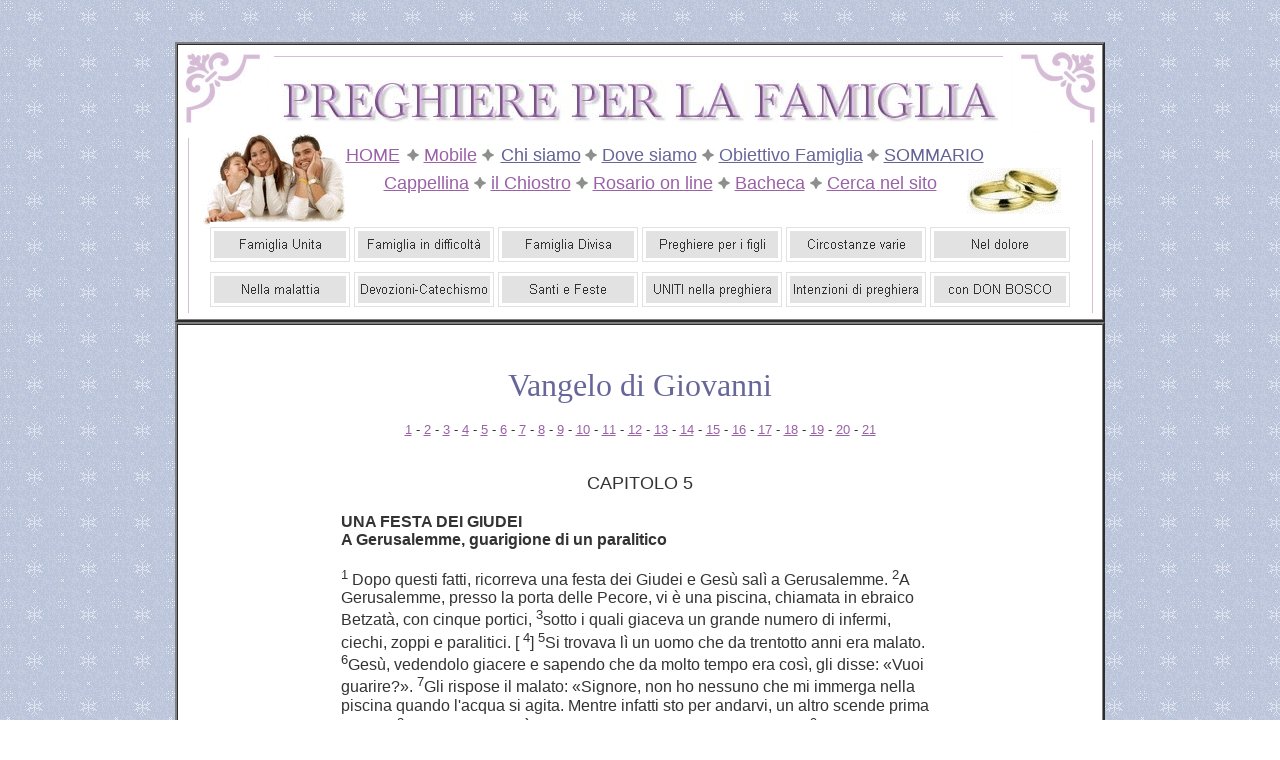

--- FILE ---
content_type: text/html
request_url: https://www.preghiereperlafamiglia.it/vangeli/giovanni-5.htm
body_size: 5375
content:
<html>

<head>
<meta http-equiv="Content-Type" content="text/html; charset=windows-1252">
<title>Vangelo secondo Giovanni capitolo 5</title>
<meta name="GENERATOR" content="Microsoft FrontPage 4.0">
<meta name="ProgId" content="FrontPage.Editor.Document">
<link rel="alternate" media="only screen and (max-width: 640px)" href="https://www.preghiereperlafamiglia.it/m/vangeli/giovanni-5.htm">
<script type="text/javascript">
<!--
if (screen.width <= 640) {
document.location = "/m/vangeli/giovanni-5.htm";
}
//-->
</script>
<meta name="Microsoft Theme" content="copia-di-strisce-grigie3 001, default">
<meta name="Microsoft Border" content="tb">
</head>

<body background="../_themes/copia-di-strisce-grigie3/blu13.gif" bgcolor="#FFFFFF" text="#333333" link="#9A61A7" vlink="#996699" alink="#9999FF"><!--msnavigation--><table border="0" cellpadding="0" cellspacing="0" width="100%"><tr><td><!--mstheme--><font face="Arial">
<p align="center">&nbsp;</p>
<div align="center">
  <center>
  <!--mstheme--></font><table border="2" cellspacing="0" width="930" bordercolordark="#808080" bordercolorlight="#808080">
  </center>
  <tr>
  <center>
      <td bgcolor="#FFFFFF" width="977" align="center" bordercolor="#C0C0C0" bordercolorlight="#C0C0C0" bordercolordark="#808080" background="../images/basesito.GIF"><!--mstheme--><font face="Arial">
        <p align="center" style="margin-top: 0">&nbsp;</p>
      <p align="center" style="margin-top: 0"><img border="0" src="../images/uno.jpg" width="718" height="43"></p>
        <p align="center" style="word-spacing: 0; margin-top: 3; margin-bottom: 0"><font size="5" color="#AD81BC">&nbsp;&nbsp;&nbsp;&nbsp;&nbsp;&nbsp;
        </font><font color="#AD81BC" size="4"><a href="/index.htm">HOME</a></font><font size="5" color="#AD81BC">
        </font><font size="4"><img border="0" src="../images/aapunto.gif" width="12" height="12">  <a href="/mobile.htm">Mobile</a>
        <img border="0" src="../images/aapunto.gif" width="12" height="12"></font><font size="5" color="#AD81BC">
        </font><font color="#626293"><a href="/chi-siamo.htm"><font size="4" color="#626293">Chi
        siamo</font></a> </font><font size="4"><img border="0" src="../images/aapunto.gif" width="12" height="12">
        </font><a href="/dove-siamo.htm"><font size="4" color="#666699">Dove
        siamo</font></a><font size="4"> <img border="0" src="../images/aapunto.gif" width="12" height="12">
        </font><a href="/obiettivo-famiglia.htm"><font size="4" color="#666699">Obiettivo
        Famiglia</font></a><font color="#626293"> </font><font size="4"> <img border="0" src="../images/aapunto.gif" width="12" height="12">
        </font><a href="/sommario.htm"><font size="4" color="#626293">SOMMARIO</font></a></p>
        <p align="center" style="word-spacing: 0; margin-top: -6; margin-bottom: -6">&nbsp;</p>
        <p align="center" style="word-spacing: 0; margin-top: 0; margin-bottom: 0"><font size="4" color="#9A61A7">&nbsp;&nbsp;&nbsp;&nbsp;&nbsp;&nbsp;&nbsp;
        <a href="/cappellina.htm">Cappellina</a>
        </font><font size="4"> <img border="0" src="../images/aapunto.gif" width="12" height="12"> </font><font size="4" color="#9A61A7"><a href="/chiostro.htm">il
        Chiostro</a>
        </font><font size="4"> <img border="0" src="../images/aapunto.gif" width="12" height="12"> </font><font size="4" color="#9A61A7"><a href="/santo-rosario-online.htm">Rosario
        on line</a> </font><font size="4"> <img border="0" src="../images/aapunto.gif" width="12" height="12">
        </font><font size="4" color="#9A61A7"><a href="/bacheca.htm">Bacheca</a></font><font size="4"> <img border="0" src="../images/aapunto.gif" width="12" height="12">
        <a href="/ricerca.htm">Cerca nel
        sito</a>
        </font></p>
        <p align="center" style="word-spacing: 0; margin-top: -4; margin-bottom: -4">&nbsp;</p>
        <p align="center" style="word-spacing: 0; margin-top: 0; margin-bottom: 0">&nbsp;</p>
        <p align="center" style="word-spacing: 0; margin-top: 0; margin-bottom: 6"><a href="../UNITA.htm"><img src="../_derived/UNITA.htm_cmp_copia-di-strisce-grigie3000_hbtn.gif" width="140" height="45" border="0" alt="Famiglia Unita" align="middle"></a> <a href="../PREGHIERE-PER-LA-FAMIGLIA-IN-DIFFICOLTA.htm"><img src="../_derived/PREGHIERE-PER-LA-FAMIGLIA-IN-DIFFICOLTA.htm_cmp_copia-di-strisce-grigie3000_hbtn.gif" width="140" height="45" border="0" alt="Famiglia in difficoltà" align="middle"></a> <a href="../DIVISA.htm"><img src="../_derived/DIVISA.htm_cmp_copia-di-strisce-grigie3000_hbtn.gif" width="140" height="45" border="0" alt="Famiglia Divisa" align="middle"></a> <a href="../GIOVANI.htm"><img src="../_derived/GIOVANI.htm_cmp_copia-di-strisce-grigie3000_hbtn.gif" width="140" height="45" border="0" alt="Preghiere per i figli" align="middle"></a> <a href="../PREGHIERE-PER-LA-FAMIGLIA-IN-MOMENTI-VARI.htm"><img src="../_derived/PREGHIERE-PER-LA-FAMIGLIA-IN-MOMENTI-VARI.htm_cmp_copia-di-strisce-grigie3000_hbtn.gif" width="140" height="45" border="0" alt="Circostanze varie" align="middle"></a> <a href="../NEL-DOLORE.htm"><img src="../_derived/NEL-DOLORE.htm_cmp_copia-di-strisce-grigie3000_hbtn.gif" width="140" height="45" border="0" alt="Nel dolore" align="middle"></a> <a href="../NELLA-MALATTIA.htm"><img src="../_derived/NELLA-MALATTIA.htm_cmp_copia-di-strisce-grigie3000_hbtn.gif" width="140" height="45" border="0" alt="Nella malattia" align="middle"></a> <a href="../devozioni.htm"><img src="../_derived/devozioni.htm_cmp_copia-di-strisce-grigie3000_hbtn.gif" width="140" height="45" border="0" alt="Devozioni-Catechismo" align="middle"></a> <a href="../SANTI-FESTE.htm"><img src="../_derived/SANTI-FESTE.htm_cmp_copia-di-strisce-grigie3000_hbtn.gif" width="140" height="45" border="0" alt="Santi e Feste" align="middle"></a> <a href="../UNITI.htm"><img src="../_derived/UNITI.htm_cmp_copia-di-strisce-grigie3000_hbtn.gif" width="140" height="45" border="0" alt="UNITI nella preghiera" align="middle"></a> <a href="../INTENZIONI-PREGHIERA.htm"><img src="../_derived/INTENZIONI-PREGHIERA.htm_cmp_copia-di-strisce-grigie3000_hbtn.gif" width="140" height="45" border="0" alt="Intenzioni di preghiera" align="middle"></a> <a href="../il-carisma-salesiano.htm"><img src="../_derived/il-carisma-salesiano.htm_cmp_copia-di-strisce-grigie3000_hbtn.gif" width="140" height="45" border="0" alt="con DON BOSCO" align="middle"></a></center><!--mstheme--></font></td>
</table><!--mstheme--><font face="Arial">
</div>
<!--mstheme--></font></td></tr><!--msnavigation--></table><!--msnavigation--><table border="0" cellpadding="0" cellspacing="0" width="100%"><tr><!--msnavigation--><td valign="top"><!--mstheme--><font face="Arial">
<div align="center">
  <center>
  <!--mstheme--></font><table border="2" cellpadding="6" cellspacing="0" width="930" bordercolordark="#808080" bordercolorlight="#808080">
    <tr>
      <td valign="top" width="1034" bgcolor="#FFFFFF" align="center" bordercolorlight="#C0C0C0" bordercolordark="#808080" bordercolor="#808080"><!--mstheme--><font face="Arial">

        <p style="word-spacing: 0; margin-top: 0; margin-bottom: 0" align="center">&nbsp;
      </p>

        <p style="word-spacing: 0; margin-top: 0; margin-bottom: 0" align="center">&nbsp;
      </p>

            <p style="word-spacing: 0; margin-top: 0; margin-bottom: 0" align="center"><font face="Calligraph421 BT" color="#666699" size="6">Vangelo
            di Giovanni</font>

        <p style="word-spacing: 0; margin-top: 0; margin-bottom: 0" align="center">&nbsp;
      </p>

        <p style="margin-top: 0; margin-bottom: 0"><font size="2"><a href="/vangeli/giovanni-1.htm">1</a>
        - <a href="/vangeli/giovanni-2.htm">2</a>
        - <a href="/vangeli/giovanni-3.htm">3</a>
        - <a href="/vangeli/giovanni-4.htm">4</a>
        - <a href="/vangeli/giovanni-5.htm">5</a>
        - <a href="/vangeli/giovanni-6.htm">6</a>
        - <a href="/vangeli/giovanni-7.htm">7</a>
        - <a href="/vangeli/giovanni-8.htm">8</a>
        - <a href="/vangeli/giovanni-9.htm">9</a>
        - <a href="/vangeli/giovanni-10.htm">10</a>
        - <a href="/vangeli/giovanni-11.htm">11</a>
        - <a href="/vangeli/giovanni-12.htm">12</a>
        - <a href="/vangeli/giovanni-13.htm">13</a>
        - <a href="/vangeli/giovanni-14.htm">14</a>
        - <a href="/vangeli/giovanni-15.htm">15</a>
        - <a href="/vangeli/giovanni-16.htm">16</a>
        - <a href="/vangeli/giovanni-17.htm">17</a>
        - <a href="/vangeli/giovanni-18.htm">18</a>
        - <a href="/vangeli/giovanni-19.htm">19</a>
        - <a href="/vangeli/giovanni-20.htm">20</a>
        - <a href="/vangeli/giovanni-21.htm">21</a>
        </font></p>

        <p style="word-spacing: 0; margin-top: 0; margin-bottom: 0" align="center">&nbsp;
      </p>

        <p style="word-spacing: 0; margin-top: 0; margin-bottom: 0" align="center">&nbsp;
      </p>

        <p style="word-spacing: 0; margin-top: 0; margin-bottom: 0" align="center"><font size="4">CAPITOLO
        5</font>
      </p>

        <p style="word-spacing: 0; margin-top: 0; margin-bottom: 0" align="center">&nbsp;
      </p>

        <div align="center">
          <!--mstheme--></font><table border="0" cellspacing="0" width="600">
            <tr>
              <td><!--mstheme--><font face="Arial">
                <div class="titoli">
                  <p style="margin-top: 0; margin-bottom: 0"><b>UNA FESTA DEI
                  GIUDEI</b>
                </div>
                <div class="titoli">
                  <p style="margin-top: 0; margin-bottom: 0"><a Name="1"><b>A Gerusalemme,
                  guarigione di un paralitico</b></a>
                </div>
                <p style="margin-top: 0; margin-bottom: 0">&nbsp;
                <p style="margin-top: 0; margin-bottom: 0"><sup>1</sup> Dopo
                questi fatti, ricorreva una festa dei Giudei e Gesù salì a
                Gerusalemme. <sup>2</sup>A Gerusalemme, presso la porta delle
                Pecore, vi è una piscina, chiamata in ebraico Betzatà, con
                cinque portici, <sup>3</sup>sotto i quali giaceva un grande
                numero di infermi, ciechi, zoppi e paralitici. [ <sup>4</sup>] <sup>5</sup>Si
                trovava lì un uomo che da trentotto anni era malato. <sup>6</sup>Gesù,
                vedendolo giacere e sapendo che da molto tempo era così, gli
                disse: «Vuoi guarire?». <sup>7</sup>Gli rispose il malato: «Signore,
                non ho nessuno che mi immerga nella piscina quando l'acqua si
                agita. Mentre infatti sto per andarvi, un altro scende prima di
                me». <sup>8</sup>Gesù gli disse: «Àlzati, prendi la tua
                barella e cammina». <sup>9a</sup>E all'istante quell'uomo guarì:
                prese la sua barella e cominciò a camminare.</p>
                <p style="margin-top: 0; margin-bottom: 0">&nbsp;</p>
                <div class="titoli">
                  <p style="margin-top: 0; margin-bottom: 0"><a Name="2"><b>Discussione sul
                  sabato</b></a>
                </div>
                <p style="margin-top: 0; margin-bottom: 0">&nbsp;
                <p style="margin-top: 0; margin-bottom: 0"><sup>9b</sup>Quel
                giorno però era un sabato. <sup>10</sup>Dissero dunque i Giudei
                all'uomo che era stato guarito: «È sabato e non ti è lecito
                portare la tua barella». <sup>11</sup>Ma egli rispose loro: «Colui
                che mi ha guarito mi ha detto: «Prendi la tua barella e cammina»».
                <sup>12</sup>Gli domandarono allora: «Chi è l'uomo che ti ha
                detto: «Prendi e cammina»?». <sup>13</sup>Ma colui che era
                stato guarito non sapeva chi fosse; Gesù infatti si era
                allontanato perché vi era folla in quel luogo. <sup>14</sup>Poco
                dopo Gesù lo trovò nel tempio e gli disse: «Ecco: sei
                guarito! Non peccare più, perché non ti accada qualcosa di
                peggio». <sup>15</sup>Quell'uomo se ne andò e riferì ai
                Giudei che era stato Gesù a guarirlo. <sup>16</sup>Per questo i
                Giudei perseguitavano Gesù, perché faceva tali cose di sabato.
                <sup>17</sup>Ma Gesù disse loro: «Il Padre mio agisce anche
                ora e anch'io agisco». <sup>18</sup>Per questo i Giudei
                cercavano ancor più di ucciderlo, perché non soltanto violava
                il sabato, ma chiamava Dio suo Padre, facendosi uguale a Dio.</p>
                <p style="margin-top: 0; margin-bottom: 0">&nbsp;</p>
                <div class="titoli">
                  <p style="margin-top: 0; margin-bottom: 0"><a Name="3"><b>Replica di Gesù</b></a>
                </div>
                <p style="margin-top: 0; margin-bottom: 0">
                &nbsp;
                <p style="margin-top: 0; margin-bottom: 0"><sup>19</sup>Gesù
                riprese a parlare e disse loro: «In verità, in verità io vi
                dico: il Figlio da se stesso non può fare nulla, se non ciò
                che vede fare dal Padre; quello che egli fa, anche il Figlio lo
                fa allo stesso modo. <sup>20</sup>Il Padre infatti ama il
                Figlio, gli manifesta tutto quello che fa e gli manifesterà
                opere ancora più grandi di queste, perché voi ne siate
                meravigliati. <sup>21</sup>Come il Padre risuscita i morti e dà
                la vita, così anche il Figlio dà la vita a chi egli vuole. <sup>22</sup>Il
                Padre infatti non giudica nessuno, ma ha dato ogni giudizio al
                Figlio, <sup>23</sup>perché tutti onorino il Figlio come
                onorano il Padre. Chi non onora il Figlio, non onora il Padre
                che lo ha mandato.<br>
                <sup>24</sup>In verità, in verità io vi dico: chi ascolta la
                mia parola e crede a colui che mi ha mandato, ha la vita eterna
                e non va incontro al giudizio, ma è passato dalla morte alla
                vita. <sup>25</sup>In verità, in verità io vi dico: viene
                l'ora - ed è questa - in cui i morti udranno la voce del Figlio
                di Dio e quelli che l'avranno ascoltata, vivranno. <sup>26</sup>Come
                infatti il Padre ha la vita in se stesso, così ha concesso
                anche al Figlio di avere la vita in se stesso, <sup>27</sup>e
                gli ha dato il potere di giudicare, perché è Figlio dell'uomo.
                <sup>28</sup>Non meravigliatevi di questo: viene l'ora in cui
                tutti coloro che sono nei sepolcri udranno la sua voce <sup>29</sup>e
                usciranno, quanti fecero il bene per una risurrezione di vita e
                quanti fecero il male per una risurrezione di condanna. <sup>30</sup>Da
                me, io non posso fare nulla. Giudico secondo quello che ascolto
                e il mio giudizio è giusto, perché non cerco la mia volontà,
                ma la volontà di colui che mi ha mandato.</p>
                <p style="margin-top: 0; margin-bottom: 0">&nbsp;</p>
                <div class="titoli">
                  <p style="margin-top: 0; margin-bottom: 0"><a Name="4"><b>Testimonianze a
                  favore di Gesù</b></a>
                </div>
                <p style="margin-top: 0; margin-bottom: 0">&nbsp;</p>
                <p style="margin-top: 0; margin-bottom: 0"><sup>31</sup>Se fossi
                io a testimoniare di me stesso, la mia testimonianza non sarebbe
                vera. <sup>32</sup>C'è un altro che dà testimonianza di me, e
                so che la testimonianza che egli dà di me è vera. <sup>33</sup>Voi
                avete inviato dei messaggeri a Giovanni ed egli ha dato
                testimonianza alla verità. <sup>34</sup>Io non ricevo
                testimonianza da un uomo; ma vi dico queste cose perché siate
                salvati. <sup>35</sup>Egli era la lampada che arde e risplende,
                e voi solo per un momento avete voluto rallegrarvi alla sua
                luce.<br>
                <sup>36</sup>Io però ho una testimonianza superiore a quella di
                Giovanni: le opere che il Padre mi ha dato da compiere, quelle
                stesse opere che io sto facendo, testimoniano di me che il Padre
                mi ha mandato. <sup>37</sup>E anche il Padre, che mi ha mandato,
                ha dato testimonianza di me. Ma voi non avete mai ascoltato la
                sua voce né avete mai visto il suo volto, <sup>38</sup>e la sua
                parola non rimane in voi; infatti non credete a colui che egli
                ha mandato. <sup>39</sup>Voi scrutate le Scritture, pensando di
                avere in esse la vita eterna: sono proprio esse che danno
                testimonianza di me. <sup>40</sup>Ma voi non volete venire a me
                per avere vita.<br>
                <sup>41</sup>Io non ricevo gloria dagli uomini. <sup>42</sup>Ma
                vi conosco: non avete in voi l'amore di Dio. <sup>43</sup>Io
                sono venuto nel nome del Padre mio e voi non mi accogliete; se
                un altro venisse nel proprio nome, lo accogliereste. <sup>44</sup>E
                come potete credere, voi che ricevete gloria gli uni dagli
                altri, e non cercate la gloria che viene dall'unico Dio?<br>
                <sup>45</sup>Non crediate che sarò io ad accusarvi davanti al
                Padre; vi è già chi vi accusa: Mosè, nel quale riponete la
                vostra speranza. <sup>46</sup>Se infatti credeste a Mosè,
                credereste anche a me; perché egli ha scritto di me. <sup>47</sup>Ma
                se non credete ai suoi scritti, come potrete credere alle mie
                parole?».</p>
                <p style="margin-top: 0; margin-bottom: 0">&nbsp;

        <p style="word-spacing: 0; margin-top: 0; margin-bottom: 0" align="left"><font color="#000080"><a name="disabled" href="giovanni-4.htm" webbot-href="--WEBBOT-PREV--"> <img border="0" src="../images/ann20sx.jpg" width="20" height="20"></a>
        </font><a name="disabled" href="giovanni-6.htm" webbot-href="--WEBBOT-NEXT--"><img border="0" src="../images/ann20dx.jpg" width="20" height="20"></a>
      </p>

              <!--mstheme--></font></td>
            </tr>
          </table><!--mstheme--><font face="Arial">
        </div>

        <p style="word-spacing: 0; margin-top: 0; margin-bottom: 0" align="center">&nbsp;
      </p>

        <p style="margin-top: 0; margin-bottom: 0"><font size="2"><a href="/vangeli/giovanni-1.htm">1</a>
        - <a href="/vangeli/giovanni-2.htm">2</a>
        - <a href="/vangeli/giovanni-3.htm">3</a>
        - <a href="/vangeli/giovanni-4.htm">4</a>
        - <a href="/vangeli/giovanni-5.htm">5</a>
        - <a href="/vangeli/giovanni-6.htm">6</a>
        - <a href="/vangeli/giovanni-7.htm">7</a>
        - <a href="/vangeli/giovanni-8.htm">8</a>
        - <a href="/vangeli/giovanni-9.htm">9</a>
        - <a href="/vangeli/giovanni-10.htm">10</a>
        - <a href="/vangeli/giovanni-11.htm">11</a>
        - <a href="/vangeli/giovanni-12.htm">12</a>
        - <a href="/vangeli/giovanni-13.htm">13</a>
        - <a href="/vangeli/giovanni-14.htm">14</a>
        - <a href="/vangeli/giovanni-15.htm">15</a>
        - <a href="/vangeli/giovanni-16.htm">16</a>
        - <a href="/vangeli/giovanni-17.htm">17</a>
        - <a href="/vangeli/giovanni-18.htm">18</a>
        - <a href="/vangeli/giovanni-19.htm">19</a>
        - <a href="/vangeli/giovanni-20.htm">20</a>
        - <a href="/vangeli/giovanni-21.htm">21</a>
        </font></p>

        <p style="word-spacing: 0; margin-top: 0; margin-bottom: 0" align="center">&nbsp;
      </p>

        <p style="word-spacing: 0; margin-top: 0; margin-bottom: 0" align="center">&nbsp;
      </p>

        <p style="word-spacing: 0; margin-top: 0; margin-bottom: 0" align="center"><a href="/vangeli.htm">INDICE
        DI TUTTI I VANGELI</a>
      </p>

        <p style="word-spacing: 0; margin-top: 0; margin-bottom: 0" align="center">&nbsp;
      </p>

        <p style="word-spacing: 0; margin-top: 0; margin-bottom: 0" align="center">&nbsp;
      </p>

        <p style="word-spacing: 0; margin-top: 0; margin-bottom: 0" align="center">&nbsp;<img border="0" src="../images/greca-dx.gif" width="91" height="15"><a href="/chiostro.htm"><img border="0" src="../images/chiostro-porta.jpg" width="101" height="140"></a>
        <img border="0" src="../images/greca.gif" width="91" height="15">
      </p>

        <p style="word-spacing: 0; margin-top: 0; margin-bottom: 0" align="center"><font size="2" color="#808080">Torna
        al Chiostro</font>
      </p>

        <p style="word-spacing: 0; margin-top: 0; margin-bottom: 0" align="center">&nbsp;
      </p>

  </center>
    <!--mstheme--></font></td>
    </tr>
  </table><!--mstheme--><font face="Arial">
</div>

&nbsp;<!--mstheme--></font><!--msnavigation--></td></tr><!--msnavigation--></table><!--msnavigation--><table border="0" cellpadding="0" cellspacing="0" width="100%"><tr><td><!--mstheme--><font face="Arial">
<div align="center">
  <center>
  <!--mstheme--></font><table border="0" cellpadding="0" cellspacing="0" width="860">
    <tr>
      <td><!--mstheme--><font face="Arial">
        <p style="margin-top: 0; margin-bottom: 0"><a href="/privacy-policy.htm">Privacy
        Policy</a><!--mstheme--></font></td>
    </tr>
  </table><!--mstheme--><font face="Arial">
  </center>
</div>

<div align="center">
  <center>
  <!--mstheme--></font><table border="1" width="860" bordercolordark="#808080" bordercolorlight="#808080">
    <tr>
      <td width="100%" bgcolor="#FFFFFF"><!--mstheme--><font face="Arial">
        <p align="center" style="word-spacing: 0; margin-top: 0; margin-bottom: 0"><font color="#996699" face="Comic Sans MS" size="4">PARTECIPA
anche tu alla cordata di preghiera: </font><font face="Comic Sans MS" size="4" color="#666699"> UNITI per le FAMIGLIE e i GIOVANI</font></p>
        <p align="center" style="word-spacing: 0; margin-top: 0; margin-bottom: 0">&nbsp;
        <p align="center" style="word-spacing: 0; margin-top: 0; margin-bottom: 0"><a href="/UNITI.htm"><img border="0" src="../images/aLOGO75.jpg" width="418" height="75"></a>
        &nbsp;
  <div align="center">
    <p style="word-spacing: 0; margin-top: 0; margin-bottom: 0" align="center"><font color="#626293"><font size="4">
    &quot;le forze deboli quando sono unite diventano forti&quot; </font> <b><font size="2">(don
    Bosco)</font></b></font>
  </div>
  <div align="center">
    <p style="word-spacing: 0; margin-top: 0; margin-bottom: 0" align="center"><font color="#626293" size="4">abbiamo
    bisogno anche di te</font>
  </div>
        <p align="center" style="word-spacing: 0; margin-top: 0; margin-bottom: -2"><a href="/UNITI.htm"><font face="Comic Sans MS" size="5" color="#9A61A7">www.preghiereperlafamiglia.it/UNITI.htm</font></a><p align="center" style="word-spacing: 0; margin-top: 0; margin-bottom: 0">&nbsp;<!--mstheme--></font></td>
    </tr>
  </table><!--mstheme--><font face="Arial">
  </center>
</div>
<p align="center" style="word-spacing: 0; margin-top: 0; margin-bottom: 0">
  &nbsp;
<div align="center">
  <center>
  <!--mstheme--></font><table border="1" width="450" bordercolordark="#808080" bordercolorlight="#808080">
    <tr>
      <td bgcolor="#FFFFFF"><!--mstheme--><font face="Arial">
        <p style="margin-top: 0; margin-bottom: 0">&nbsp;&nbsp;</p>
        <p align="center" style="word-spacing: 0; margin-top: 0; margin-bottom: 0">&nbsp;&nbsp;<img border="0" src="../images/g10.gif" width="183" height="20">
        <p align="center" style="word-spacing: 0; margin-top: 0; margin-bottom: 0">&nbsp;<p align="center" style="word-spacing: 0; line-height: 100%; margin-top: 0; margin-bottom: -22"><font color="#626293"><font face="Calvin" size="5"><img border="0" src="../images/aapunto.gif" width="12" height="12">
        <a href="/cappellina.htm"><font face="Comic Sans MS">CAPPELLINA</a></font>&nbsp;</font>
        <font size="4" color="#626293"><img border="0" src="../images/aapunto.gif" width="12" height="12"></font></p>
        <p align="center" style="word-spacing: 0; margin-top: 0; margin-bottom: 0"><font color="#626293">&nbsp;&nbsp;&nbsp;
        Entra
        per accendere una candela</font><img border="0" src="../images/candela.gif" width="38" height="49">
        <p align="center" style="word-spacing: 0; margin-top: 0; margin-bottom: 0"><font color="#626293">e
        per conoscere le preghiere e le devozioni del giorno</font>
        <p align="center" style="word-spacing: 0; margin-top: 0; margin-bottom: 0">&nbsp;
        <p align="center" style="word-spacing: 0; margin-top: 0; margin-bottom: 0"><img border="0" src="../images/g10.gif" width="183" height="20">
        <p style="margin-top: 0; margin-bottom: 0">&nbsp;</font><!--mstheme--></font></td>
    </tr>
  </table><!--mstheme--><font face="Arial">
  </center>
</div>
<p align="center" style="word-spacing: 0; margin-top: 0; margin-bottom: 0">&nbsp;
<p align="center" style="word-spacing: 0; margin-top: 0; margin-bottom: 0">&nbsp;
<!-- Inizio Codice ShinyStat -->
<script type="text/javascript" src="https://codice.shinystat.com/cgi-bin/getcod.cgi?USER=corjesus"></script>
<noscript>
<a href="https://www.shinystat.com/it" target="_top">
<img src="https://www.shinystat.com/cgi-bin/shinystat.cgi?USER=corjesus" alt="Contatori visite gratuiti" border="0" /></a>
</noscript>
<!-- Fine Codice ShinyStat -->
<p align="center" style="word-spacing: 0; margin-top: 0; margin-bottom: 0">&nbsp;<p align="center" style="word-spacing: 0; margin-top: 0; margin-bottom: 0">&nbsp;<p align="center" style="word-spacing: 0; margin-top: 0; margin-bottom: 0">&nbsp;<p align="center" style="word-spacing: 0; margin-top: 0; margin-bottom: 0">&nbsp;<p align="center" style="word-spacing: 0; margin-top: 0; margin-bottom: 0">&nbsp;<p align="center" style="word-spacing: 0; margin-top: 0; margin-bottom: 0">&nbsp;<p align="center" style="word-spacing: 0; margin-top: 0; margin-bottom: 0">&nbsp;<p align="center" style="word-spacing: 0; margin-top: 0; margin-bottom: 0">&nbsp;<p align="center" style="word-spacing: 0; margin-top: 0; margin-bottom: 0">&nbsp;<p align="center" style="word-spacing: 0; margin-top: 0; margin-bottom: 0">&nbsp;<p align="center" style="word-spacing: 0; margin-top: 0; margin-bottom: 0">&nbsp;<p align="center" style="word-spacing: 0; margin-top: 0; margin-bottom: 0">&nbsp;<!--mstheme--></font></td></tr><!--msnavigation--></table></body>

</html>
